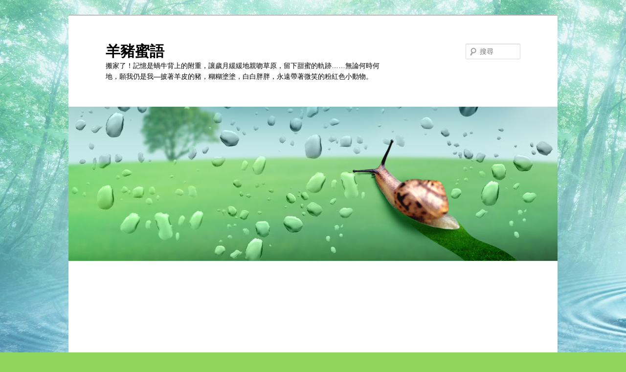

--- FILE ---
content_type: text/html; charset=UTF-8
request_url: https://blog.epro.mo/lydia/2014/12/
body_size: 18240
content:
<!DOCTYPE html>
<!--[if IE 6]>
<html id="ie6" lang="zh-HK"
 xmlns:fb="http://ogp.me/ns/fb#" xmlns:og="http://ogp.me/ns#">
<![endif]-->
<!--[if IE 7]>
<html id="ie7" lang="zh-HK"
 xmlns:fb="http://ogp.me/ns/fb#" xmlns:og="http://ogp.me/ns#">
<![endif]-->
<!--[if IE 8]>
<html id="ie8" lang="zh-HK"
 xmlns:fb="http://ogp.me/ns/fb#" xmlns:og="http://ogp.me/ns#">
<![endif]-->
<!--[if !(IE 6) & !(IE 7) & !(IE 8)]><!-->
<html lang="zh-HK"
 xmlns:fb="http://ogp.me/ns/fb#" xmlns:og="http://ogp.me/ns#">
<!--<![endif]-->
<head>
<meta charset="UTF-8" />
<meta name="viewport" content="width=device-width" />
<title>
十二月 | 2014 | 羊豬蜜語	</title>
<link rel="profile" href="https://gmpg.org/xfn/11" />
<link rel="stylesheet" type="text/css" media="all" href="https://blog.epro.mo/lydia/wp-content/themes/twentyeleven/style.css?ver=20240402" />
<link rel="pingback" href="https://blog.epro.mo/lydia/xmlrpc.php">
<!--[if lt IE 9]>
<script src="https://blog.epro.mo/lydia/wp-content/themes/twentyeleven/js/html5.js?ver=3.7.0" type="text/javascript"></script>
<![endif]-->
<meta name='robots' content='max-image-preview:large' />
<link rel="dns-prefetch" href="https://static.hupso.com/share/js/counters.js"><link rel="preconnect" href="https://static.hupso.com/share/js/counters.js"><link rel="preload" href="https://static.hupso.com/share/js/counters.js">
<!-- Google Tag Manager for WordPress by gtm4wp.com -->
<script data-cfasync="false" data-pagespeed-no-defer>
	var gtm4wp_datalayer_name = "dataLayer";
	var dataLayer = dataLayer || [];
</script>
<!-- End Google Tag Manager for WordPress by gtm4wp.com --><link rel='dns-prefetch' href='//pagead2.googlesyndication.com' />
<link rel="alternate" type="application/rss+xml" title="訂閱 羊豬蜜語 &raquo;" href="https://blog.epro.mo/lydia/feed/" />
<link rel="alternate" type="application/rss+xml" title="訂閱 羊豬蜜語 &raquo; 評論" href="https://blog.epro.mo/lydia/comments/feed/" />
<script type="text/javascript">
/* <![CDATA[ */
window._wpemojiSettings = {"baseUrl":"https:\/\/s.w.org\/images\/core\/emoji\/14.0.0\/72x72\/","ext":".png","svgUrl":"https:\/\/s.w.org\/images\/core\/emoji\/14.0.0\/svg\/","svgExt":".svg","source":{"concatemoji":"https:\/\/blog.epro.mo\/lydia\/wp-includes\/js\/wp-emoji-release.min.js?ver=6.4.3"}};
/*! This file is auto-generated */
!function(i,n){var o,s,e;function c(e){try{var t={supportTests:e,timestamp:(new Date).valueOf()};sessionStorage.setItem(o,JSON.stringify(t))}catch(e){}}function p(e,t,n){e.clearRect(0,0,e.canvas.width,e.canvas.height),e.fillText(t,0,0);var t=new Uint32Array(e.getImageData(0,0,e.canvas.width,e.canvas.height).data),r=(e.clearRect(0,0,e.canvas.width,e.canvas.height),e.fillText(n,0,0),new Uint32Array(e.getImageData(0,0,e.canvas.width,e.canvas.height).data));return t.every(function(e,t){return e===r[t]})}function u(e,t,n){switch(t){case"flag":return n(e,"\ud83c\udff3\ufe0f\u200d\u26a7\ufe0f","\ud83c\udff3\ufe0f\u200b\u26a7\ufe0f")?!1:!n(e,"\ud83c\uddfa\ud83c\uddf3","\ud83c\uddfa\u200b\ud83c\uddf3")&&!n(e,"\ud83c\udff4\udb40\udc67\udb40\udc62\udb40\udc65\udb40\udc6e\udb40\udc67\udb40\udc7f","\ud83c\udff4\u200b\udb40\udc67\u200b\udb40\udc62\u200b\udb40\udc65\u200b\udb40\udc6e\u200b\udb40\udc67\u200b\udb40\udc7f");case"emoji":return!n(e,"\ud83e\udef1\ud83c\udffb\u200d\ud83e\udef2\ud83c\udfff","\ud83e\udef1\ud83c\udffb\u200b\ud83e\udef2\ud83c\udfff")}return!1}function f(e,t,n){var r="undefined"!=typeof WorkerGlobalScope&&self instanceof WorkerGlobalScope?new OffscreenCanvas(300,150):i.createElement("canvas"),a=r.getContext("2d",{willReadFrequently:!0}),o=(a.textBaseline="top",a.font="600 32px Arial",{});return e.forEach(function(e){o[e]=t(a,e,n)}),o}function t(e){var t=i.createElement("script");t.src=e,t.defer=!0,i.head.appendChild(t)}"undefined"!=typeof Promise&&(o="wpEmojiSettingsSupports",s=["flag","emoji"],n.supports={everything:!0,everythingExceptFlag:!0},e=new Promise(function(e){i.addEventListener("DOMContentLoaded",e,{once:!0})}),new Promise(function(t){var n=function(){try{var e=JSON.parse(sessionStorage.getItem(o));if("object"==typeof e&&"number"==typeof e.timestamp&&(new Date).valueOf()<e.timestamp+604800&&"object"==typeof e.supportTests)return e.supportTests}catch(e){}return null}();if(!n){if("undefined"!=typeof Worker&&"undefined"!=typeof OffscreenCanvas&&"undefined"!=typeof URL&&URL.createObjectURL&&"undefined"!=typeof Blob)try{var e="postMessage("+f.toString()+"("+[JSON.stringify(s),u.toString(),p.toString()].join(",")+"));",r=new Blob([e],{type:"text/javascript"}),a=new Worker(URL.createObjectURL(r),{name:"wpTestEmojiSupports"});return void(a.onmessage=function(e){c(n=e.data),a.terminate(),t(n)})}catch(e){}c(n=f(s,u,p))}t(n)}).then(function(e){for(var t in e)n.supports[t]=e[t],n.supports.everything=n.supports.everything&&n.supports[t],"flag"!==t&&(n.supports.everythingExceptFlag=n.supports.everythingExceptFlag&&n.supports[t]);n.supports.everythingExceptFlag=n.supports.everythingExceptFlag&&!n.supports.flag,n.DOMReady=!1,n.readyCallback=function(){n.DOMReady=!0}}).then(function(){return e}).then(function(){var e;n.supports.everything||(n.readyCallback(),(e=n.source||{}).concatemoji?t(e.concatemoji):e.wpemoji&&e.twemoji&&(t(e.twemoji),t(e.wpemoji)))}))}((window,document),window._wpemojiSettings);
/* ]]> */
</script>
<style id='wp-emoji-styles-inline-css' type='text/css'>

	img.wp-smiley, img.emoji {
		display: inline !important;
		border: none !important;
		box-shadow: none !important;
		height: 1em !important;
		width: 1em !important;
		margin: 0 0.07em !important;
		vertical-align: -0.1em !important;
		background: none !important;
		padding: 0 !important;
	}
</style>
<link rel='stylesheet' id='wp-block-library-css' href='https://blog.epro.mo/lydia/wp-includes/css/dist/block-library/style.min.css?ver=6.4.3' type='text/css' media='all' />
<style id='wp-block-library-theme-inline-css' type='text/css'>
.wp-block-audio figcaption{color:#555;font-size:13px;text-align:center}.is-dark-theme .wp-block-audio figcaption{color:hsla(0,0%,100%,.65)}.wp-block-audio{margin:0 0 1em}.wp-block-code{border:1px solid #ccc;border-radius:4px;font-family:Menlo,Consolas,monaco,monospace;padding:.8em 1em}.wp-block-embed figcaption{color:#555;font-size:13px;text-align:center}.is-dark-theme .wp-block-embed figcaption{color:hsla(0,0%,100%,.65)}.wp-block-embed{margin:0 0 1em}.blocks-gallery-caption{color:#555;font-size:13px;text-align:center}.is-dark-theme .blocks-gallery-caption{color:hsla(0,0%,100%,.65)}.wp-block-image figcaption{color:#555;font-size:13px;text-align:center}.is-dark-theme .wp-block-image figcaption{color:hsla(0,0%,100%,.65)}.wp-block-image{margin:0 0 1em}.wp-block-pullquote{border-bottom:4px solid;border-top:4px solid;color:currentColor;margin-bottom:1.75em}.wp-block-pullquote cite,.wp-block-pullquote footer,.wp-block-pullquote__citation{color:currentColor;font-size:.8125em;font-style:normal;text-transform:uppercase}.wp-block-quote{border-left:.25em solid;margin:0 0 1.75em;padding-left:1em}.wp-block-quote cite,.wp-block-quote footer{color:currentColor;font-size:.8125em;font-style:normal;position:relative}.wp-block-quote.has-text-align-right{border-left:none;border-right:.25em solid;padding-left:0;padding-right:1em}.wp-block-quote.has-text-align-center{border:none;padding-left:0}.wp-block-quote.is-large,.wp-block-quote.is-style-large,.wp-block-quote.is-style-plain{border:none}.wp-block-search .wp-block-search__label{font-weight:700}.wp-block-search__button{border:1px solid #ccc;padding:.375em .625em}:where(.wp-block-group.has-background){padding:1.25em 2.375em}.wp-block-separator.has-css-opacity{opacity:.4}.wp-block-separator{border:none;border-bottom:2px solid;margin-left:auto;margin-right:auto}.wp-block-separator.has-alpha-channel-opacity{opacity:1}.wp-block-separator:not(.is-style-wide):not(.is-style-dots){width:100px}.wp-block-separator.has-background:not(.is-style-dots){border-bottom:none;height:1px}.wp-block-separator.has-background:not(.is-style-wide):not(.is-style-dots){height:2px}.wp-block-table{margin:0 0 1em}.wp-block-table td,.wp-block-table th{word-break:normal}.wp-block-table figcaption{color:#555;font-size:13px;text-align:center}.is-dark-theme .wp-block-table figcaption{color:hsla(0,0%,100%,.65)}.wp-block-video figcaption{color:#555;font-size:13px;text-align:center}.is-dark-theme .wp-block-video figcaption{color:hsla(0,0%,100%,.65)}.wp-block-video{margin:0 0 1em}.wp-block-template-part.has-background{margin-bottom:0;margin-top:0;padding:1.25em 2.375em}
</style>
<style id='classic-theme-styles-inline-css' type='text/css'>
/*! This file is auto-generated */
.wp-block-button__link{color:#fff;background-color:#32373c;border-radius:9999px;box-shadow:none;text-decoration:none;padding:calc(.667em + 2px) calc(1.333em + 2px);font-size:1.125em}.wp-block-file__button{background:#32373c;color:#fff;text-decoration:none}
</style>
<style id='global-styles-inline-css' type='text/css'>
body{--wp--preset--color--black: #000;--wp--preset--color--cyan-bluish-gray: #abb8c3;--wp--preset--color--white: #fff;--wp--preset--color--pale-pink: #f78da7;--wp--preset--color--vivid-red: #cf2e2e;--wp--preset--color--luminous-vivid-orange: #ff6900;--wp--preset--color--luminous-vivid-amber: #fcb900;--wp--preset--color--light-green-cyan: #7bdcb5;--wp--preset--color--vivid-green-cyan: #00d084;--wp--preset--color--pale-cyan-blue: #8ed1fc;--wp--preset--color--vivid-cyan-blue: #0693e3;--wp--preset--color--vivid-purple: #9b51e0;--wp--preset--color--blue: #1982d1;--wp--preset--color--dark-gray: #373737;--wp--preset--color--medium-gray: #666;--wp--preset--color--light-gray: #e2e2e2;--wp--preset--gradient--vivid-cyan-blue-to-vivid-purple: linear-gradient(135deg,rgba(6,147,227,1) 0%,rgb(155,81,224) 100%);--wp--preset--gradient--light-green-cyan-to-vivid-green-cyan: linear-gradient(135deg,rgb(122,220,180) 0%,rgb(0,208,130) 100%);--wp--preset--gradient--luminous-vivid-amber-to-luminous-vivid-orange: linear-gradient(135deg,rgba(252,185,0,1) 0%,rgba(255,105,0,1) 100%);--wp--preset--gradient--luminous-vivid-orange-to-vivid-red: linear-gradient(135deg,rgba(255,105,0,1) 0%,rgb(207,46,46) 100%);--wp--preset--gradient--very-light-gray-to-cyan-bluish-gray: linear-gradient(135deg,rgb(238,238,238) 0%,rgb(169,184,195) 100%);--wp--preset--gradient--cool-to-warm-spectrum: linear-gradient(135deg,rgb(74,234,220) 0%,rgb(151,120,209) 20%,rgb(207,42,186) 40%,rgb(238,44,130) 60%,rgb(251,105,98) 80%,rgb(254,248,76) 100%);--wp--preset--gradient--blush-light-purple: linear-gradient(135deg,rgb(255,206,236) 0%,rgb(152,150,240) 100%);--wp--preset--gradient--blush-bordeaux: linear-gradient(135deg,rgb(254,205,165) 0%,rgb(254,45,45) 50%,rgb(107,0,62) 100%);--wp--preset--gradient--luminous-dusk: linear-gradient(135deg,rgb(255,203,112) 0%,rgb(199,81,192) 50%,rgb(65,88,208) 100%);--wp--preset--gradient--pale-ocean: linear-gradient(135deg,rgb(255,245,203) 0%,rgb(182,227,212) 50%,rgb(51,167,181) 100%);--wp--preset--gradient--electric-grass: linear-gradient(135deg,rgb(202,248,128) 0%,rgb(113,206,126) 100%);--wp--preset--gradient--midnight: linear-gradient(135deg,rgb(2,3,129) 0%,rgb(40,116,252) 100%);--wp--preset--font-size--small: 13px;--wp--preset--font-size--medium: 20px;--wp--preset--font-size--large: 36px;--wp--preset--font-size--x-large: 42px;--wp--preset--spacing--20: 0.44rem;--wp--preset--spacing--30: 0.67rem;--wp--preset--spacing--40: 1rem;--wp--preset--spacing--50: 1.5rem;--wp--preset--spacing--60: 2.25rem;--wp--preset--spacing--70: 3.38rem;--wp--preset--spacing--80: 5.06rem;--wp--preset--shadow--natural: 6px 6px 9px rgba(0, 0, 0, 0.2);--wp--preset--shadow--deep: 12px 12px 50px rgba(0, 0, 0, 0.4);--wp--preset--shadow--sharp: 6px 6px 0px rgba(0, 0, 0, 0.2);--wp--preset--shadow--outlined: 6px 6px 0px -3px rgba(255, 255, 255, 1), 6px 6px rgba(0, 0, 0, 1);--wp--preset--shadow--crisp: 6px 6px 0px rgba(0, 0, 0, 1);}:where(.is-layout-flex){gap: 0.5em;}:where(.is-layout-grid){gap: 0.5em;}body .is-layout-flow > .alignleft{float: left;margin-inline-start: 0;margin-inline-end: 2em;}body .is-layout-flow > .alignright{float: right;margin-inline-start: 2em;margin-inline-end: 0;}body .is-layout-flow > .aligncenter{margin-left: auto !important;margin-right: auto !important;}body .is-layout-constrained > .alignleft{float: left;margin-inline-start: 0;margin-inline-end: 2em;}body .is-layout-constrained > .alignright{float: right;margin-inline-start: 2em;margin-inline-end: 0;}body .is-layout-constrained > .aligncenter{margin-left: auto !important;margin-right: auto !important;}body .is-layout-constrained > :where(:not(.alignleft):not(.alignright):not(.alignfull)){max-width: var(--wp--style--global--content-size);margin-left: auto !important;margin-right: auto !important;}body .is-layout-constrained > .alignwide{max-width: var(--wp--style--global--wide-size);}body .is-layout-flex{display: flex;}body .is-layout-flex{flex-wrap: wrap;align-items: center;}body .is-layout-flex > *{margin: 0;}body .is-layout-grid{display: grid;}body .is-layout-grid > *{margin: 0;}:where(.wp-block-columns.is-layout-flex){gap: 2em;}:where(.wp-block-columns.is-layout-grid){gap: 2em;}:where(.wp-block-post-template.is-layout-flex){gap: 1.25em;}:where(.wp-block-post-template.is-layout-grid){gap: 1.25em;}.has-black-color{color: var(--wp--preset--color--black) !important;}.has-cyan-bluish-gray-color{color: var(--wp--preset--color--cyan-bluish-gray) !important;}.has-white-color{color: var(--wp--preset--color--white) !important;}.has-pale-pink-color{color: var(--wp--preset--color--pale-pink) !important;}.has-vivid-red-color{color: var(--wp--preset--color--vivid-red) !important;}.has-luminous-vivid-orange-color{color: var(--wp--preset--color--luminous-vivid-orange) !important;}.has-luminous-vivid-amber-color{color: var(--wp--preset--color--luminous-vivid-amber) !important;}.has-light-green-cyan-color{color: var(--wp--preset--color--light-green-cyan) !important;}.has-vivid-green-cyan-color{color: var(--wp--preset--color--vivid-green-cyan) !important;}.has-pale-cyan-blue-color{color: var(--wp--preset--color--pale-cyan-blue) !important;}.has-vivid-cyan-blue-color{color: var(--wp--preset--color--vivid-cyan-blue) !important;}.has-vivid-purple-color{color: var(--wp--preset--color--vivid-purple) !important;}.has-black-background-color{background-color: var(--wp--preset--color--black) !important;}.has-cyan-bluish-gray-background-color{background-color: var(--wp--preset--color--cyan-bluish-gray) !important;}.has-white-background-color{background-color: var(--wp--preset--color--white) !important;}.has-pale-pink-background-color{background-color: var(--wp--preset--color--pale-pink) !important;}.has-vivid-red-background-color{background-color: var(--wp--preset--color--vivid-red) !important;}.has-luminous-vivid-orange-background-color{background-color: var(--wp--preset--color--luminous-vivid-orange) !important;}.has-luminous-vivid-amber-background-color{background-color: var(--wp--preset--color--luminous-vivid-amber) !important;}.has-light-green-cyan-background-color{background-color: var(--wp--preset--color--light-green-cyan) !important;}.has-vivid-green-cyan-background-color{background-color: var(--wp--preset--color--vivid-green-cyan) !important;}.has-pale-cyan-blue-background-color{background-color: var(--wp--preset--color--pale-cyan-blue) !important;}.has-vivid-cyan-blue-background-color{background-color: var(--wp--preset--color--vivid-cyan-blue) !important;}.has-vivid-purple-background-color{background-color: var(--wp--preset--color--vivid-purple) !important;}.has-black-border-color{border-color: var(--wp--preset--color--black) !important;}.has-cyan-bluish-gray-border-color{border-color: var(--wp--preset--color--cyan-bluish-gray) !important;}.has-white-border-color{border-color: var(--wp--preset--color--white) !important;}.has-pale-pink-border-color{border-color: var(--wp--preset--color--pale-pink) !important;}.has-vivid-red-border-color{border-color: var(--wp--preset--color--vivid-red) !important;}.has-luminous-vivid-orange-border-color{border-color: var(--wp--preset--color--luminous-vivid-orange) !important;}.has-luminous-vivid-amber-border-color{border-color: var(--wp--preset--color--luminous-vivid-amber) !important;}.has-light-green-cyan-border-color{border-color: var(--wp--preset--color--light-green-cyan) !important;}.has-vivid-green-cyan-border-color{border-color: var(--wp--preset--color--vivid-green-cyan) !important;}.has-pale-cyan-blue-border-color{border-color: var(--wp--preset--color--pale-cyan-blue) !important;}.has-vivid-cyan-blue-border-color{border-color: var(--wp--preset--color--vivid-cyan-blue) !important;}.has-vivid-purple-border-color{border-color: var(--wp--preset--color--vivid-purple) !important;}.has-vivid-cyan-blue-to-vivid-purple-gradient-background{background: var(--wp--preset--gradient--vivid-cyan-blue-to-vivid-purple) !important;}.has-light-green-cyan-to-vivid-green-cyan-gradient-background{background: var(--wp--preset--gradient--light-green-cyan-to-vivid-green-cyan) !important;}.has-luminous-vivid-amber-to-luminous-vivid-orange-gradient-background{background: var(--wp--preset--gradient--luminous-vivid-amber-to-luminous-vivid-orange) !important;}.has-luminous-vivid-orange-to-vivid-red-gradient-background{background: var(--wp--preset--gradient--luminous-vivid-orange-to-vivid-red) !important;}.has-very-light-gray-to-cyan-bluish-gray-gradient-background{background: var(--wp--preset--gradient--very-light-gray-to-cyan-bluish-gray) !important;}.has-cool-to-warm-spectrum-gradient-background{background: var(--wp--preset--gradient--cool-to-warm-spectrum) !important;}.has-blush-light-purple-gradient-background{background: var(--wp--preset--gradient--blush-light-purple) !important;}.has-blush-bordeaux-gradient-background{background: var(--wp--preset--gradient--blush-bordeaux) !important;}.has-luminous-dusk-gradient-background{background: var(--wp--preset--gradient--luminous-dusk) !important;}.has-pale-ocean-gradient-background{background: var(--wp--preset--gradient--pale-ocean) !important;}.has-electric-grass-gradient-background{background: var(--wp--preset--gradient--electric-grass) !important;}.has-midnight-gradient-background{background: var(--wp--preset--gradient--midnight) !important;}.has-small-font-size{font-size: var(--wp--preset--font-size--small) !important;}.has-medium-font-size{font-size: var(--wp--preset--font-size--medium) !important;}.has-large-font-size{font-size: var(--wp--preset--font-size--large) !important;}.has-x-large-font-size{font-size: var(--wp--preset--font-size--x-large) !important;}
.wp-block-navigation a:where(:not(.wp-element-button)){color: inherit;}
:where(.wp-block-post-template.is-layout-flex){gap: 1.25em;}:where(.wp-block-post-template.is-layout-grid){gap: 1.25em;}
:where(.wp-block-columns.is-layout-flex){gap: 2em;}:where(.wp-block-columns.is-layout-grid){gap: 2em;}
.wp-block-pullquote{font-size: 1.5em;line-height: 1.6;}
</style>
<link rel='stylesheet' id='hupso_css-css' href='https://blog.epro.mo/lydia/wp-content/plugins/hupso-share-buttons-for-twitter-facebook-google/style.css?ver=6.4.3' type='text/css' media='all' />
<link rel='stylesheet' id='twentyeleven-block-style-css' href='https://blog.epro.mo/lydia/wp-content/themes/twentyeleven/blocks.css?ver=20230122' type='text/css' media='all' />
<script type="text/javascript" src="https://blog.epro.mo/lydia/wp-includes/js/jquery/jquery.min.js?ver=3.7.1" id="jquery-core-js"></script>
<script type="text/javascript" src="https://blog.epro.mo/lydia/wp-includes/js/jquery/jquery-migrate.min.js?ver=3.4.1" id="jquery-migrate-js"></script>
<script type="text/javascript" src="https://blog.epro.mo/lydia/wp-content/plugins/intelly-welcome-bar/assets/js/library.js?v=2.0.4&amp;ver=6.4.3" id="IWB__library-js"></script>
<link rel="https://api.w.org/" href="https://blog.epro.mo/lydia/wp-json/" /><link rel="EditURI" type="application/rsd+xml" title="RSD" href="https://blog.epro.mo/lydia/xmlrpc.php?rsd" />
<meta name="generator" content="WordPress 6.4.3" />
<meta property="fb:app_id" content="1385951538144159"/><meta property="fb:admins" content="730821968"/><meta name="generator" content="Site Kit by Google 1.123.1" />
<!-- Google Tag Manager for WordPress by gtm4wp.com -->
<!-- GTM Container placement set to footer -->
<script data-cfasync="false" data-pagespeed-no-defer>
	var dataLayer_content = {"pageTitle":"十二月 | 2014 |","pagePostType":"post","pagePostType2":"month-post","browserName":"","browserVersion":"","browserEngineName":"","browserEngineVersion":"","osName":"","osVersion":"","deviceType":"bot","deviceManufacturer":"","deviceModel":""};
	dataLayer.push( dataLayer_content );
</script>
<script data-cfasync="false">
(function(w,d,s,l,i){w[l]=w[l]||[];w[l].push({'gtm.start':
new Date().getTime(),event:'gtm.js'});var f=d.getElementsByTagName(s)[0],
j=d.createElement(s),dl=l!='dataLayer'?'&l='+l:'';j.async=true;j.src=
'//www.googletagmanager.com/gtm.'+'js?id='+i+dl;f.parentNode.insertBefore(j,f);
})(window,document,'script','dataLayer','GTM-KQS3V9P');
</script>
<!-- End Google Tag Manager -->
<!-- End Google Tag Manager for WordPress by gtm4wp.com --><meta name="google-site-verification" content="NkWfX6M7o5rXjWJ2vin4V0-YTfwqYzS26N6E_jMIfpA">
<!-- Google AdSense meta tags added by Site Kit -->
<meta name="google-adsense-platform-account" content="ca-host-pub-2644536267352236">
<meta name="google-adsense-platform-domain" content="sitekit.withgoogle.com">
<!-- End Google AdSense meta tags added by Site Kit -->
<style type="text/css">.recentcomments a{display:inline !important;padding:0 !important;margin:0 !important;}</style>		<style type="text/css" id="twentyeleven-header-css">
				#site-title a,
		#site-description {
			color: #000000;
		}
		</style>
		<style type="text/css" id="custom-background-css">
body.custom-background { background-color: #90d65e; background-image: url("https://blog.epro.mo/lydia/wp-content/uploads/sites/3/2013/10/13.jpg"); background-position: left top; background-size: auto; background-repeat: repeat; background-attachment: fixed; }
</style>
	
<!-- Google AdSense snippet added by Site Kit -->
<script type="text/javascript" async="async" src="https://pagead2.googlesyndication.com/pagead/js/adsbygoogle.js?client=ca-pub-6219773023136457&amp;host=ca-host-pub-2644536267352236" crossorigin="anonymous"></script>

<!-- End Google AdSense snippet added by Site Kit -->

<!-- START - Open Graph and Twitter Card Tags 3.3.3 -->
 <!-- Facebook Open Graph -->
  <meta property="og:locale" content="zh_HK"/>
  <meta property="og:site_name" content="羊豬蜜語"/>
  <meta property="og:title" content="十二月 2014 Archives"/>
  <meta property="og:url" content="https://blog.epro.mo/lydia/2014/12/"/>
  <meta property="og:type" content="article"/>
  <meta property="og:description" content="搬家了！記憶是蝸牛背上的附重，讓歲月緩緩地親吻草原，留下甜蜜的軌跡......無論何時何地，願我仍是我---披著羊皮的豬，糊糊塗塗，白白胖胖，永遠帶著微笑的粉紅色小動物。"/>
 <!-- Google+ / Schema.org -->
  <meta itemprop="name" content="十二月 2014 Archives"/>
  <meta itemprop="headline" content="十二月 2014 Archives"/>
  <meta itemprop="description" content="搬家了！記憶是蝸牛背上的附重，讓歲月緩緩地親吻草原，留下甜蜜的軌跡......無論何時何地，願我仍是我---披著羊皮的豬，糊糊塗塗，白白胖胖，永遠帶著微笑的粉紅色小動物。"/>
  <!--<meta itemprop="publisher" content="羊豬蜜語"/>--> <!-- To solve: The attribute publisher.itemtype has an invalid value -->
 <!-- Twitter Cards -->
  <meta name="twitter:title" content="十二月 2014 Archives"/>
  <meta name="twitter:url" content="https://blog.epro.mo/lydia/2014/12/"/>
  <meta name="twitter:description" content="搬家了！記憶是蝸牛背上的附重，讓歲月緩緩地親吻草原，留下甜蜜的軌跡......無論何時何地，願我仍是我---披著羊皮的豬，糊糊塗塗，白白胖胖，永遠帶著微笑的粉紅色小動物。"/>
  <meta name="twitter:card" content="summary_large_image"/>
 <!-- SEO -->
 <!-- Misc. tags -->
 <!-- is_archive | is_month -->
<!-- END - Open Graph and Twitter Card Tags 3.3.3 -->
	
</head>

<body class="archive date custom-background wp-embed-responsive single-author two-column right-sidebar">
<div class="skip-link"><a class="assistive-text" href="#content">跳到主內容</a></div><div class="skip-link"><a class="assistive-text" href="#secondary">跳到第二內容</a></div><div id="page" class="hfeed">
	<header id="branding">
			<hgroup>
				<h1 id="site-title"><span><a href="https://blog.epro.mo/lydia/" rel="home">羊豬蜜語</a></span></h1>
				<h2 id="site-description">搬家了！記憶是蝸牛背上的附重，讓歲月緩緩地親吻草原，留下甜蜜的軌跡&#8230;&#8230;無論何時何地，願我仍是我&#8212;披著羊皮的豬，糊糊塗塗，白白胖胖，永遠帶著微笑的粉紅色小動物。</h2>
			</hgroup>

						<a href="https://blog.epro.mo/lydia/">
				<img src="https://blog.epro.mo/lydia/wp-content/uploads/sites/3/2013/10/cropped-200882117541229_2.jpg" width="1000" height="315" alt="羊豬蜜語" srcset="https://blog.epro.mo/lydia/wp-content/uploads/sites/3/2013/10/cropped-200882117541229_2.jpg 1000w, https://blog.epro.mo/lydia/wp-content/uploads/sites/3/2013/10/cropped-200882117541229_2-400x126.jpg 400w, https://blog.epro.mo/lydia/wp-content/uploads/sites/3/2013/10/cropped-200882117541229_2-500x157.jpg 500w" sizes="(max-width: 1000px) 100vw, 1000px" decoding="async" fetchpriority="high" />			</a>
			
									<form method="get" id="searchform" action="https://blog.epro.mo/lydia/">
		<label for="s" class="assistive-text">搜尋</label>
		<input type="text" class="field" name="s" id="s" placeholder="搜尋" />
		<input type="submit" class="submit" name="submit" id="searchsubmit" value="搜尋" />
	</form>
			
			<nav id="access">
				<h3 class="assistive-text">主選單</h3>
				<div class="menu"><ul>
<li ><a href="https://blog.epro.mo/lydia/">首頁</a></li></ul></div>
			</nav><!-- #access -->
	</header><!-- #branding -->


	<div id="main">

		<section id="primary">
			<div id="content" role="main">

			
				<header class="page-header">
					<h1 class="page-title">
						按月存檔：<span>十二月 2014</span>					</h1>
				</header>

				
				
					
	<article id="post-5674" class="post-5674 post type-post status-publish format-standard has-post-thumbnail hentry category-3 tag-123">
		<header class="entry-header">
						<h1 class="entry-title"><a href="https://blog.epro.mo/lydia/2014/12/%e6%98%af%e9%a6%96%e5%93%b2%e7%90%86%e7%9a%84%e8%a9%a9/" rel="bookmark">是首哲理的詩</a></h1>
			
						<div class="entry-meta">
				<span class="sep">Posted on </span><a href="https://blog.epro.mo/lydia/2014/12/%e6%98%af%e9%a6%96%e5%93%b2%e7%90%86%e7%9a%84%e8%a9%a9/" title="10:10 上午" rel="bookmark"><time class="entry-date" datetime="2014-12-31T10:10:32+08:00">2014-12-31</time></a><span class="by-author"> <span class="sep"> 由 </span> <span class="author vcard"><a class="url fn n" href="https://blog.epro.mo/lydia/author/lydia/" title="觀看 羊豬老師 的所有文章" rel="author">羊豬老師</a></span></span>			</div><!-- .entry-meta -->
			
						<div class="comments-link">
				<a href="https://blog.epro.mo/lydia/2014/12/%e6%98%af%e9%a6%96%e5%93%b2%e7%90%86%e7%9a%84%e8%a9%a9/#respond"><span class="leave-reply">回覆</span></a>			</div>
					</header><!-- .entry-header -->

				<div class="entry-content">
			<p style="text-align: center"><a href="https://blog.epro.mo/lydia/wp-content/uploads/sites/3/2014/12/Cm8mGug75LUumF1FQLmpnw.jpg"><img decoding="async" class="alignnone size-medium wp-image-5675" src="https://blog.epro.mo/lydia/wp-content/uploads/sites/3/2014/12/Cm8mGug75LUumF1FQLmpnw-400x296.jpg" alt="Cm8mGug75LUumF1FQLmpnw" width="400" height="296" srcset="https://blog.epro.mo/lydia/wp-content/uploads/sites/3/2014/12/Cm8mGug75LUumF1FQLmpnw-400x296.jpg 400w, https://blog.epro.mo/lydia/wp-content/uploads/sites/3/2014/12/Cm8mGug75LUumF1FQLmpnw.jpg 500w" sizes="(max-width: 400px) 100vw, 400px" /></a></p>
<p><strong>老，終是無可抗拒的，只得多言老的優勝：有人生的歷練，是智慧的結晶，老是安祥、是優雅，是首哲理詩。</strong></p>
<p><strong>    【《頭上彩虹》，林中英，作家出版社，2014年8月】</strong></p>
<p>“你皮膚很白皙，就是有點雀斑。”、“看！我們年紀大了，苦紋就明顯了，臉頰的肉垂下來，還有眉稍眼角的皺紋都長出來了，多顯老！”售賣化妝品的女士站在我身後，努力地指出我臉上的年輪。坐在鏡前的我，卻用同樣的仔細度打量着站在身後那張一絲不苟的臉：在沒有浮現任何斑紋的皮膚上，勾勒出的輪廓玲瓏有致，鼻尖和下巴甚至完美得有點不自然。我敢說，那是美麗的，一如芭比娃娃的精巧，但硬繃繃的臉面卻缺乏鮮活的人的氣息。</p>
<p>當世人都只留戀年輕緊緻的美，我卻愛上歲月的痕跡。很多學生笑我不老，其實不老的，只是氣質和心境。去除外在裝扮，我覺得自己臉上的改變還是明顯的：因為皮膚鬆弛，上揚的眼角下垂了，眼睛明顯張得比年輕時的大，而散在周邊的一堆細絲，可以和眼睛笑出一朵花。往年緊緻的臉蛋鬆軟了，淺笑也能讓嘴角擠出很多笑窩來。比較不好看的算是腮角下巴吧，失去了往日的清秀，卻又添了幾分慈祥。以前常說藝人整容，我覺得並不必然，因為人的臉容的確是會隨年月、甚至刻下生活際遇改變的。所謂相由心生，能夠越老越美的親朋戚友其實不少，外婆是記憶中的翹楚。年輕的外婆不算是美人胚子，加上生於戰亂世代，沒可能有任何保養的機會，人不到六十，已經活像老太婆：皺紋長了很多，牙齒卻掉了大半，到了兒孫滿堂之年，乾脆把牙齒全部拔掉，換了一口假牙。自從有了一口整齊潔白的牙，外婆就不一樣了，可以重新品嘗以前無法咬食的美食佳餚，可以更自信地談笑風生，臉上猶如掛着一顆笑口棗，整個人都光彩亮麗起來，外貌明顯比照片中的少女模樣更具風采。</p>
<p>青蔥翡綠的幼苗很美，蒼勁有力的老榕何嘗不是？其實，美麗不在於年月，而在於生命是否具“生氣”。能夠順應自然，心境自然常青。坦然地接受“老”、欣賞“老”，方才做到：老是安祥、是優雅，是首哲理詩。</p>
<p><strong>後記:</strong></p>
<p><strong>一年將結,新年對於中年人來說不是慶典,而是提醒:又老一年了!到了學生也當爸媽的年頭,大家喜宴共聚,總喜歡打趣說我&#8221;吃了防腐劑&#8221;,並請教我保養之道.老實說,我不是個懂得養生之人,每次朋友請我測身體年齡,我都是不輕的,說&#8221;不老的&#8221;頂多是心境,一個不每天都把防老放口邊的人,表現出的率性是年輕的吧.&#8221;當世人都只留戀年輕緊緻的美，我卻愛上歲月的痕跡：因為皮膚鬆弛，上揚的眼角下垂了，眼睛明顯張得比年輕時的大，而散在周邊的一堆細絲，可以和眼睛笑出一朵花。往年緊緻的臉蛋鬆軟了，淺笑也能讓嘴角擠出很多笑窩來。比較不好看的算是腮角下巴吧，失去了往日的清秀，卻又添了幾分慈祥。以前常說藝人整容，我覺得並不必然，因為人的臉容的確是會隨年月、甚至刻下生活際遇改變的。所謂相由心生，能夠越老越美的親朋戚友其實不少&#8221;，如引文的作者林中英女士身上的睿智和自然,比外在的無瑕緊緻更迷人,</strong></p>
<p><strong>今天是林中英女士在澳日最後一個工作天了,其實寫作本文之時,我就是想著她的,但因為當時她並未對外公佈消息,我也不好意思張揚事情,直至大家開始為她籌備歡送活動&#8230;&#8230;這些年來,得笑姐關懷備至,殷殷勉勵<span class="text_exposed_show">,當中的感恩,一言難盡,僅以本文致意,祝賀人如其文: 老，終是無可抗拒的，只得多言老的優勝：有人生的歷練，是智慧的結晶，老是安祥、是優雅，是首哲理詩。</span></strong></p>
<div class="text_exposed_show">
<p><strong>青蔥翡綠的幼苗很美，蒼勁有力的老榕何嘗不是？其實，美麗不在於年月，而在於生命是否具“生氣”。能夠順應自然，心境自然常青。坦然地接受“老”、欣賞“老”，方才做到：老是安祥、是優雅，是首哲理詩。</strong></p>
</div>
					</div><!-- .entry-content -->
		
		<footer class="entry-meta">
			
										<span class="cat-links">
					<span class="entry-utility-prep entry-utility-prep-cat-links">發表於</span> <a href="https://blog.epro.mo/lydia/category/%e9%8f%8f%e8%80%8c%e7%9c%8b%e4%b8%96%e7%95%8c/" rel="category tag">鏏而看世界</a>			</span>
							
										<span class="sep"> | </span>
								<span class="tag-links">
					<span class="entry-utility-prep entry-utility-prep-tag-links">已標籤</span> <a href="https://blog.epro.mo/lydia/tag/%e7%94%9f%e6%b4%bb-%e9%95%b7%e8%80%85/" rel="tag">生活 長者</a>			</span>
							
										<span class="sep"> | </span>
						<span class="comments-link"><a href="https://blog.epro.mo/lydia/2014/12/%e6%98%af%e9%a6%96%e5%93%b2%e7%90%86%e7%9a%84%e8%a9%a9/#respond"><span class="leave-reply">發表迴響</span></a></span>
			
					</footer><!-- .entry-meta -->
	</article><!-- #post-5674 -->

				
					
	<article id="post-5671" class="post-5671 post type-post status-publish format-standard has-post-thumbnail hentry category-8 category-26 tag-122">
		<header class="entry-header">
						<h1 class="entry-title"><a href="https://blog.epro.mo/lydia/2014/12/%e7%88%b6%e6%af%8d%e6%83%b3%e7%9f%a5%e7%9a%84%e8%a6%aa%e5%ad%90%e8%81%8a%e5%a4%a9%e8%a1%93/" rel="bookmark">父母想知的親子聊天術</a></h1>
			
						<div class="entry-meta">
				<span class="sep">Posted on </span><a href="https://blog.epro.mo/lydia/2014/12/%e7%88%b6%e6%af%8d%e6%83%b3%e7%9f%a5%e7%9a%84%e8%a6%aa%e5%ad%90%e8%81%8a%e5%a4%a9%e8%a1%93/" title="11:42 上午" rel="bookmark"><time class="entry-date" datetime="2014-12-29T11:42:15+08:00">2014-12-29</time></a><span class="by-author"> <span class="sep"> 由 </span> <span class="author vcard"><a class="url fn n" href="https://blog.epro.mo/lydia/author/lydia/" title="觀看 羊豬老師 的所有文章" rel="author">羊豬老師</a></span></span>			</div><!-- .entry-meta -->
			
						<div class="comments-link">
				<a href="https://blog.epro.mo/lydia/2014/12/%e7%88%b6%e6%af%8d%e6%83%b3%e7%9f%a5%e7%9a%84%e8%a6%aa%e5%ad%90%e8%81%8a%e5%a4%a9%e8%a1%93/#respond"><span class="leave-reply">回覆</span></a>			</div>
					</header><!-- .entry-header -->

				<div class="entry-content">
			<p style="text-align: center"><a href="https://blog.epro.mo/lydia/wp-content/uploads/sites/3/2014/12/normal_4baa36c842d09.jpg"><img decoding="async" class="alignnone size-medium wp-image-5672" src="https://blog.epro.mo/lydia/wp-content/uploads/sites/3/2014/12/normal_4baa36c842d09-295x400.jpg" alt="normal_4baa36c842d09" width="295" height="400" srcset="https://blog.epro.mo/lydia/wp-content/uploads/sites/3/2014/12/normal_4baa36c842d09-295x400.jpg 295w, https://blog.epro.mo/lydia/wp-content/uploads/sites/3/2014/12/normal_4baa36c842d09-369x500.jpg 369w, https://blog.epro.mo/lydia/wp-content/uploads/sites/3/2014/12/normal_4baa36c842d09.jpg 443w" sizes="(max-width: 295px) 100vw, 295px" /></a></p>
<p><strong>父母想知的親子聊天術</strong></p>
<p><strong>    《窩心！父母最想知道的親子聊天術！》</strong></p>
<p><strong>    作者：陳安儀</strong></p>
<p><strong>    出版社：野人出版社</strong></p>
<p><strong>    出版日：2010年3月</strong></p>
<p>“養兒一百歲，長憂九十九”，但現實中多少父母為子女赴湯蹈火，卻不得好報，近年鄰埠幾宗軾親案件，都與家長“苦心栽培”有關。現今的親子問題，不僅僅在於關愛不足，而是“你的愛不是我想要的”，可見溝通的重要性。父母以為“日日都同佢講野！”，就等於溝通了，殊不知，那只是單向施壓，並沒有真正了解孩子內心。</p>
<p>筆者認為，有互動的談話才叫溝通，書中把此定性為：聊天。而愉悅的、能夠觸及內心深處的感覺，為之“窩心”。全書分為五章，分別是：“甜言蜜語”、“生活大小事”、“小故事大道理”、“妙問怪答”、“寫給父母”。</p>
<p>個人最愛“甜言蜜語”的部分。作為含蓄的中華民族，我們彷彿先天缺乏“甜言蜜語”的細胞。談到親子之愛，我會記起〈背影〉中父親笨拙的畫面，還有〈媽媽的手〉中，那些用生活雕刻而成的痕跡……當父母垂垂老去，方才發覺自己一直身在福中，甚至也來不及，或是不好意思給對方一包“甜言蜜語”，會不會有點可惜？其實，西方很強調“甜言蜜語”的重要性，作者告訴我們，親子“甜言蜜語”不單單是為了討好對方，而是要釀造生活的幸福感。</p>
<p>根據心理學研究，感受被愛的孩子，較容易形成樂觀的個性，樂觀的人即使面對挫折，也不容易迷失，且表現出積極向上的特性。文中鼓勵父母多說“我愛你”、“好想你”、“喜歡你”等“甜言蜜語”，並主動向孩子詢問“你覺得爸爸媽媽什麼時候最愛你？”以了解孩子對愛的需求和喜好。</p>
<p>除了“甜言蜜語”，書中嚴厲告誡我們：別把質問當聊天，聊天必須堅守不評價、不說教、容許分歧的原則，並提供了五大聊天術：</p>
<p>一、問細節，不問概念。</p>
<p>二、從別人的瑣事談起。</p>
<p>三、不要“否定”，只要“同理”。</p>
<p>四、不要“說教”，只要“傾聽”。</p>
<p>五、要有親密的肢體語言。</p>
<p>為避免淪為“說教”，聊天時段應該與教訓時間分開，別給孩子“想教訓我才談話”的功利感，主動創設“金色時光”，如：一起做飯、一起吃飯等開心聊天的機會。要緊記，聊天是雙向的，為避免審問的效果，分享要“有來有往”，當父母願意主動談及自己，孩子自然也會有所回報。作者認為，孩子對父母的成長是充滿好奇的，所以，父母不妨有意識地談及自己的經歷，特別在建立彼此同理心的時候，如：我也曾經失敗、我也會被人取笑等。</p>
<p>感受最深的是“妙問怪答”部分。筆者平日特別喜歡把自己和兒子的對話記下來與網友分享，因為小孩子看世界的角度非常獨特：有時很詩意、有時很幽默、有時又很感人……作者和我的想法相同：要欣賞孩子的獨特性，肯定其求知的意義，接受他們天馬行空的發問，並盡量給予解答，或共同尋找答案。當然，也有來者不善的時候，面對孩子的惡意挑釁，必須保持心平氣和：盡量釋出善意，表現同理，或出奇不意，分散焦點。言詞傷人，失言乃無可避免，特別是年少的，語文能力相對較弱的孩子，不應作出負面的人格判斷，因為寬容的父母才能教出仁厚的孩子。</p>
<p>總的來說，這本書有點大塊頭，但當中涉及很多育兒熱話和生活片段，比較有趣的是，每節均有網絡迴響摘錄，讀者即席提出的問題真實，且具針對性。本書特別適合喜歡海量閱讀的朋友。</p>
					</div><!-- .entry-content -->
		
		<footer class="entry-meta">
			
										<span class="cat-links">
					<span class="entry-utility-prep entry-utility-prep-cat-links">發表於</span> <a href="https://blog.epro.mo/lydia/category/%e8%a6%aa%e5%ad%90%e5%8a%a0%e6%b2%b9%e7%ab%99/" rel="category tag">親子加油站</a>、<a href="https://blog.epro.mo/lydia/category/%e8%ae%80%e6%9b%b8%e7%ad%86%e8%a8%98/" rel="category tag">讀書筆記</a>			</span>
							
										<span class="sep"> | </span>
								<span class="tag-links">
					<span class="entry-utility-prep entry-utility-prep-tag-links">已標籤</span> <a href="https://blog.epro.mo/lydia/tag/%e8%a6%aa%e5%ad%90-%e8%81%8a%e5%a4%a9/" rel="tag">親子 聊天</a>			</span>
							
										<span class="sep"> | </span>
						<span class="comments-link"><a href="https://blog.epro.mo/lydia/2014/12/%e7%88%b6%e6%af%8d%e6%83%b3%e7%9f%a5%e7%9a%84%e8%a6%aa%e5%ad%90%e8%81%8a%e5%a4%a9%e8%a1%93/#respond"><span class="leave-reply">發表迴響</span></a></span>
			
					</footer><!-- .entry-meta -->
	</article><!-- #post-5671 -->

				
					
	<article id="post-5614" class="post-5614 post type-post status-publish format-standard has-post-thumbnail hentry category-3 tag-121">
		<header class="entry-header">
						<h1 class="entry-title"><a href="https://blog.epro.mo/lydia/2014/12/%e8%aa%b0%e6%9b%b4%e9%87%8d%e8%a6%81%ef%bc%9f/" rel="bookmark">誰更重要？</a></h1>
			
						<div class="entry-meta">
				<span class="sep">Posted on </span><a href="https://blog.epro.mo/lydia/2014/12/%e8%aa%b0%e6%9b%b4%e9%87%8d%e8%a6%81%ef%bc%9f/" title="10:27 上午" rel="bookmark"><time class="entry-date" datetime="2014-12-11T10:27:47+08:00">2014-12-11</time></a><span class="by-author"> <span class="sep"> 由 </span> <span class="author vcard"><a class="url fn n" href="https://blog.epro.mo/lydia/author/lydia/" title="觀看 羊豬老師 的所有文章" rel="author">羊豬老師</a></span></span>			</div><!-- .entry-meta -->
			
						<div class="comments-link">
				<a href="https://blog.epro.mo/lydia/2014/12/%e8%aa%b0%e6%9b%b4%e9%87%8d%e8%a6%81%ef%bc%9f/#respond"><span class="leave-reply">回覆</span></a>			</div>
					</header><!-- .entry-header -->

				<div class="entry-content">
			<p style="text-align: center"><strong> <a href="https://blog.epro.mo/lydia/wp-content/uploads/sites/3/2014/12/下載.jpg"><img loading="lazy" decoding="async" class="alignnone size-full wp-image-5615" src="https://blog.epro.mo/lydia/wp-content/uploads/sites/3/2014/12/下載.jpg" alt="下載" width="253" height="199" /></a></strong></p>
<p><strong>多少夫妻都是因為寬容和忍讓才將歲月凝固成永恆！在相知相守中習慣了對方的每一個細節，在風風雨雨中長久地生活在一起，無論是愛情還是責任，久而久之都成了親情。</strong></p>
<p><strong>    【《愛情是曾經擁有，婚姻卻是天長地久》，作者：李京倫，博客“海風浪浪天空藍”，2010年6月21日】</strong></p>
<p>“老公和子女，誰更重要？”文友在面書的發問，誘發我連日的思考：從得到愛的角度，當然是老公重要。但當愛情不是永恆，子女則會比伴侶更有歸屬感，因為兒女永遠是自己的，老公隨時可變別人的。把愛情關係放首位的朋友，幸運的話，會有比較甜蜜的婚姻生活，但他們面對不理想的狀况的能力也會較低，因為，在講求戀愛自由的今天，婚姻關係已不再是一生一世的承諾，天涯何處無芳草，為了尋找眞愛，離婚、單親家庭變得越來越普遍。</p>
<p>為了成為好媽媽，我近年開始讀有關親子敎育的書，其中讀到一語令我反思良久：天長地久是給孩子最好的禮物－－根據各國硏究，大部分問題靑年來自破碎家庭，因此，很多婚姻敎育提倡：為了孩子，讓我們關係更好。最近幾年，面對身邊朋友的婚姻問題，我會熱衷分享這套理論和方法：把老公當孩子一樣看待吧，你知道他個性如此，就別計較。順着他的本性，多欣賞、多鼓勵、多體諒，大家關係自然好。我收到95%的回覆是：我也有個性的，為什麼得到好待遇“當孩子一樣看待，順着本性，多欣賞、多鼓勵、多體諒……”的人不是我？如果一早知道嫁給他要這樣，我何必嫁？他求婚的時候就不是這樣說的！於是，認為“夫妻關係更重要”的朋友，多數會選擇離婚，而着重親子關係的卻反而願意努力修補，因為 “天長地久是給孩子最好的禮物”。然而，在愛情至上的思維中，這取捨顯得旣無奈，又悲涼。</p>
<p>其實，問題到了最後，關鍵在於何謂“重要”？“重要”的意義是指“更需要”，還是“更重視”？如果，認為伴侶重要只是因為需要愛和陪伴，婚姻並不是唯一的途徑，只有“更重視”，願意為對方付出親情一樣無私的包容，才是體現婚姻最重要的意義。</p>
					</div><!-- .entry-content -->
		
		<footer class="entry-meta">
			
										<span class="cat-links">
					<span class="entry-utility-prep entry-utility-prep-cat-links">發表於</span> <a href="https://blog.epro.mo/lydia/category/%e9%8f%8f%e8%80%8c%e7%9c%8b%e4%b8%96%e7%95%8c/" rel="category tag">鏏而看世界</a>			</span>
							
										<span class="sep"> | </span>
								<span class="tag-links">
					<span class="entry-utility-prep entry-utility-prep-tag-links">已標籤</span> <a href="https://blog.epro.mo/lydia/tag/%e5%a9%9a%e5%a7%bb%e7%b6%93%e7%87%9f/" rel="tag">婚姻經營</a>			</span>
							
										<span class="sep"> | </span>
						<span class="comments-link"><a href="https://blog.epro.mo/lydia/2014/12/%e8%aa%b0%e6%9b%b4%e9%87%8d%e8%a6%81%ef%bc%9f/#respond"><span class="leave-reply">發表迴響</span></a></span>
			
					</footer><!-- .entry-meta -->
	</article><!-- #post-5614 -->

				
				
			
			</div><!-- #content -->
		</section><!-- #primary -->

		<div id="secondary" class="widget-area" role="complementary">
			<aside id="search-2" class="widget widget_search">	<form method="get" id="searchform" action="https://blog.epro.mo/lydia/">
		<label for="s" class="assistive-text">搜尋</label>
		<input type="text" class="field" name="s" id="s" placeholder="搜尋" />
		<input type="submit" class="submit" name="submit" id="searchsubmit" value="搜尋" />
	</form>
</aside><aside id="categories-2" class="widget widget_categories"><h3 class="widget-title">分類</h3>
			<ul>
					<li class="cat-item cat-item-14"><a href="https://blog.epro.mo/lydia/category/%e3%80%8c%e7%be%8a%e8%b1%ac%e8%9c%9c%e8%aa%9e%e3%80%8d%e5%ba%8f%e7%af%87/">「羊豬蜜語」序篇</a> (3)
</li>
	<li class="cat-item cat-item-13"><a href="https://blog.epro.mo/lydia/category/%e5%ad%b8%e7%bf%92%e6%9b%b4%e5%a4%9a%e5%88%86/">學習更多&quot;分&quot;</a> (144)
</li>
	<li class="cat-item cat-item-5"><a href="https://blog.epro.mo/lydia/category/%e7%84%a1%e5%bf%83%e7%a7%81%e8%aa%9e%e5%8f%a4%e8%a9%a9%e5%8f%8a%e6%96%b0%e8%a9%a9/">無心私語(古詩及新詩)</a> (72)
</li>
	<li class="cat-item cat-item-10"><a href="https://blog.epro.mo/lydia/category/%e7%84%a1%e5%bf%83%e8%b3%9e%e6%9c%88%e5%b0%8f%e8%aa%aa/">無心賞月(小說)</a> (32)
</li>
	<li class="cat-item cat-item-8"><a href="https://blog.epro.mo/lydia/category/%e8%a6%aa%e5%ad%90%e5%8a%a0%e6%b2%b9%e7%ab%99/">親子加油站</a> (192)
</li>
	<li class="cat-item cat-item-26"><a href="https://blog.epro.mo/lydia/category/%e8%ae%80%e6%9b%b8%e7%ad%86%e8%a8%98/">讀書筆記</a> (13)
</li>
	<li class="cat-item cat-item-9"><a href="https://blog.epro.mo/lydia/category/%e8%b1%ac%e7%90%86%e8%b6%8a%e8%be%af%e8%b6%8a%e6%98%8e/">豬理越辯越明</a> (34)
</li>
	<li class="cat-item cat-item-12"><a href="https://blog.epro.mo/lydia/category/%e8%b1%ac%e7%94%b0%e4%b8%ad%e7%9a%84%e8%99%b9/">豬田中的虹</a> (129)
</li>
	<li class="cat-item cat-item-11"><a href="https://blog.epro.mo/lydia/category/%e8%b1%ac%e8%a9%b1%e9%80%a3%e7%af%87/">豬話連篇</a> (78)
</li>
	<li class="cat-item cat-item-3"><a href="https://blog.epro.mo/lydia/category/%e9%8f%8f%e8%80%8c%e7%9c%8b%e4%b8%96%e7%95%8c/">鏏而看世界</a> (410)
</li>
			</ul>

			</aside>
		<aside id="recent-posts-2" class="widget widget_recent_entries">
		<h3 class="widget-title">最新文章</h3>
		<ul>
											<li>
					<a href="https://blog.epro.mo/lydia/2025/12/%e6%98%a5%e5%a4%a9%e7%9a%84%e7%93%b6%e5%ad%90/">春天的瓶子</a>
									</li>
											<li>
					<a href="https://blog.epro.mo/lydia/2025/05/%e7%81%b0%e6%9a%97%e8%a7%92%e8%90%bd%e7%9a%84%e5%b0%8f%e9%a6%99%e7%8f%a0/">灰暗角落的小香珠</a>
									</li>
											<li>
					<a href="https://blog.epro.mo/lydia/2025/05/%e9%97%9c%e5%bf%83%e4%b8%8d%e7%ad%89%e6%96%bc%e9%96%8b%e5%bf%83/">關心不等於開心</a>
									</li>
											<li>
					<a href="https://blog.epro.mo/lydia/2025/05/%e6%88%90%e9%95%b7%e7%9a%84%e6%a9%8b%e6%a8%91/">成長的橋樑</a>
									</li>
											<li>
					<a href="https://blog.epro.mo/lydia/2025/05/%e9%87%8d%e5%a1%91%e7%8d%a8%e7%ab%8b%e8%87%aa%e5%bc%b7%e6%96%b0%e9%9d%92%e5%b9%b4/">重塑獨立自強新青年</a>
									</li>
											<li>
					<a href="https://blog.epro.mo/lydia/2025/05/%e5%ad%a9%e5%ad%90%e4%b8%8d%e6%98%af%e7%88%b6%e6%af%8d%e7%9a%84%e7%a4%ba%e7%af%84%e5%96%ae%e4%bd%8d/">孩子不是父母的示範單位</a>
									</li>
											<li>
					<a href="https://blog.epro.mo/lydia/2025/04/%e7%be%8a%e8%b1%ac%e6%9c%aa%e8%ac%9b%e5%9c%92/">羊豬未講園</a>
									</li>
											<li>
					<a href="https://blog.epro.mo/lydia/2025/04/%e6%88%90%e9%95%b7%e7%9a%84%e7%af%80%e5%a5%8f/">成長的節奏</a>
									</li>
											<li>
					<a href="https://blog.epro.mo/lydia/2025/04/%e7%95%99%e4%bd%8f%e8%87%aa%e5%b7%b1%e7%9a%84%e8%88%9e%e6%ad%a5/">留住自己的舞步</a>
									</li>
											<li>
					<a href="https://blog.epro.mo/lydia/2025/04/%e6%98%9f%e4%b9%8b%e7%ab%a5%e8%aa%9e/">星之童語</a>
									</li>
					</ul>

		</aside><aside id="recent-comments-2" class="widget widget_recent_comments"><h3 class="widget-title">最新回應</h3><ul id="recentcomments"><li class="recentcomments"><span class="comment-author-link"><a href="https://unissula.ac.id" class="url" rel="ugc external nofollow">Universitas Islam Sultan Agung</a></span> 在 <a href="https://blog.epro.mo/lydia/2011/12/%e5%8f%af%e4%b8%8d%e5%8f%af%e4%bb%a5%ef%bc%9f/#comment-12153">可不可以？</a></li><li class="recentcomments"><span class="comment-author-link"><a href="https://unissula.ac.id" class="url" rel="ugc external nofollow">Universitas Islam Sultan Agung</a></span> 在 <a href="https://blog.epro.mo/lydia/2017/02/%e9%a4%8a%e8%8a%b1%e7%9a%84%e5%93%b2%e5%ad%b8/#comment-12152">養花的哲學</a></li><li class="recentcomments"><span class="comment-author-link"><a href="https://unissula.ac.id" class="url" rel="ugc external nofollow">Universitas Islam Sultan Agung</a></span> 在 <a href="https://blog.epro.mo/lydia/2024/03/%e8%a6%aa%e5%ad%90%e6%95%99%e8%82%b2%e7%9c%9f%e4%ba%ba%e9%a8%b7/#comment-12151">親子教育真人騷</a></li><li class="recentcomments"><span class="comment-author-link"><a href="https://unissula.ac.id" class="url" rel="ugc external nofollow">Universitas Islam Sultan Agung</a></span> 在 <a href="https://blog.epro.mo/lydia/2011/11/%e9%82%a3%e4%ba%9b%e5%b9%b4%ef%bc%8c%e4%b8%8d%e8%83%bd%e5%86%8d%e8%bc%95%e7%9a%84%e6%84%9b%e6%83%85/#comment-12150">那些年，不能再輕的愛情</a></li><li class="recentcomments"><span class="comment-author-link"><a href="https://unissula.ac.id" class="url" rel="ugc external nofollow">Universitas Islam Sultan Agung</a></span> 在 <a href="https://blog.epro.mo/lydia/2009/11/%e4%b9%85%e9%81%95%e4%ba%86%e7%9a%84%e8%b3%bd%e8%bb%8a%e6%99%af%e6%b3%81/#comment-12149">久違了的賽車景況</a></li></ul></aside><aside id="archives-5" class="widget widget_archive"><h3 class="widget-title">彙整</h3>
			<ul>
					<li><a href='https://blog.epro.mo/lydia/2025/12/'>2025 年 十二月</a>&nbsp;(1)</li>
	<li><a href='https://blog.epro.mo/lydia/2025/05/'>2025 年 五月</a>&nbsp;(5)</li>
	<li><a href='https://blog.epro.mo/lydia/2025/04/'>2025 年 四月</a>&nbsp;(4)</li>
	<li><a href='https://blog.epro.mo/lydia/2025/03/'>2025 年 三月</a>&nbsp;(4)</li>
	<li><a href='https://blog.epro.mo/lydia/2025/02/'>2025 年 二月</a>&nbsp;(4)</li>
	<li><a href='https://blog.epro.mo/lydia/2025/01/'>2025 年 一月</a>&nbsp;(5)</li>
	<li><a href='https://blog.epro.mo/lydia/2024/12/'>2024 年 十二月</a>&nbsp;(4)</li>
	<li><a href='https://blog.epro.mo/lydia/2024/11/'>2024 年 十一月</a>&nbsp;(5)</li>
	<li><a href='https://blog.epro.mo/lydia/2024/10/'>2024 年 十月</a>&nbsp;(4)</li>
	<li><a href='https://blog.epro.mo/lydia/2024/09/'>2024 年 九月</a>&nbsp;(4)</li>
	<li><a href='https://blog.epro.mo/lydia/2024/08/'>2024 年 八月</a>&nbsp;(5)</li>
	<li><a href='https://blog.epro.mo/lydia/2024/07/'>2024 年 七月</a>&nbsp;(4)</li>
	<li><a href='https://blog.epro.mo/lydia/2024/06/'>2024 年 六月</a>&nbsp;(4)</li>
	<li><a href='https://blog.epro.mo/lydia/2024/05/'>2024 年 五月</a>&nbsp;(5)</li>
	<li><a href='https://blog.epro.mo/lydia/2024/04/'>2024 年 四月</a>&nbsp;(5)</li>
	<li><a href='https://blog.epro.mo/lydia/2024/03/'>2024 年 三月</a>&nbsp;(6)</li>
	<li><a href='https://blog.epro.mo/lydia/2024/02/'>2024 年 二月</a>&nbsp;(6)</li>
	<li><a href='https://blog.epro.mo/lydia/2024/01/'>2024 年 一月</a>&nbsp;(4)</li>
	<li><a href='https://blog.epro.mo/lydia/2023/12/'>2023 年 十二月</a>&nbsp;(5)</li>
	<li><a href='https://blog.epro.mo/lydia/2023/11/'>2023 年 十一月</a>&nbsp;(4)</li>
	<li><a href='https://blog.epro.mo/lydia/2023/10/'>2023 年 十月</a>&nbsp;(4)</li>
	<li><a href='https://blog.epro.mo/lydia/2023/09/'>2023 年 九月</a>&nbsp;(7)</li>
	<li><a href='https://blog.epro.mo/lydia/2023/08/'>2023 年 八月</a>&nbsp;(4)</li>
	<li><a href='https://blog.epro.mo/lydia/2023/07/'>2023 年 七月</a>&nbsp;(4)</li>
	<li><a href='https://blog.epro.mo/lydia/2023/06/'>2023 年 六月</a>&nbsp;(5)</li>
	<li><a href='https://blog.epro.mo/lydia/2023/05/'>2023 年 五月</a>&nbsp;(4)</li>
	<li><a href='https://blog.epro.mo/lydia/2023/04/'>2023 年 四月</a>&nbsp;(4)</li>
	<li><a href='https://blog.epro.mo/lydia/2023/03/'>2023 年 三月</a>&nbsp;(5)</li>
	<li><a href='https://blog.epro.mo/lydia/2023/02/'>2023 年 二月</a>&nbsp;(5)</li>
	<li><a href='https://blog.epro.mo/lydia/2023/01/'>2023 年 一月</a>&nbsp;(4)</li>
	<li><a href='https://blog.epro.mo/lydia/2022/12/'>2022 年 十二月</a>&nbsp;(5)</li>
	<li><a href='https://blog.epro.mo/lydia/2022/11/'>2022 年 十一月</a>&nbsp;(5)</li>
	<li><a href='https://blog.epro.mo/lydia/2022/10/'>2022 年 十月</a>&nbsp;(4)</li>
	<li><a href='https://blog.epro.mo/lydia/2022/09/'>2022 年 九月</a>&nbsp;(6)</li>
	<li><a href='https://blog.epro.mo/lydia/2022/08/'>2022 年 八月</a>&nbsp;(4)</li>
	<li><a href='https://blog.epro.mo/lydia/2022/07/'>2022 年 七月</a>&nbsp;(5)</li>
	<li><a href='https://blog.epro.mo/lydia/2022/06/'>2022 年 六月</a>&nbsp;(5)</li>
	<li><a href='https://blog.epro.mo/lydia/2022/05/'>2022 年 五月</a>&nbsp;(5)</li>
	<li><a href='https://blog.epro.mo/lydia/2022/04/'>2022 年 四月</a>&nbsp;(5)</li>
	<li><a href='https://blog.epro.mo/lydia/2022/03/'>2022 年 三月</a>&nbsp;(4)</li>
	<li><a href='https://blog.epro.mo/lydia/2022/02/'>2022 年 二月</a>&nbsp;(4)</li>
	<li><a href='https://blog.epro.mo/lydia/2022/01/'>2022 年 一月</a>&nbsp;(5)</li>
	<li><a href='https://blog.epro.mo/lydia/2021/12/'>2021 年 十二月</a>&nbsp;(5)</li>
	<li><a href='https://blog.epro.mo/lydia/2021/10/'>2021 年 十月</a>&nbsp;(1)</li>
	<li><a href='https://blog.epro.mo/lydia/2021/07/'>2021 年 七月</a>&nbsp;(4)</li>
	<li><a href='https://blog.epro.mo/lydia/2021/06/'>2021 年 六月</a>&nbsp;(3)</li>
	<li><a href='https://blog.epro.mo/lydia/2020/06/'>2020 年 六月</a>&nbsp;(2)</li>
	<li><a href='https://blog.epro.mo/lydia/2020/04/'>2020 年 四月</a>&nbsp;(1)</li>
	<li><a href='https://blog.epro.mo/lydia/2020/03/'>2020 年 三月</a>&nbsp;(1)</li>
	<li><a href='https://blog.epro.mo/lydia/2020/02/'>2020 年 二月</a>&nbsp;(5)</li>
	<li><a href='https://blog.epro.mo/lydia/2019/12/'>2019 年 十二月</a>&nbsp;(2)</li>
	<li><a href='https://blog.epro.mo/lydia/2019/08/'>2019 年 八月</a>&nbsp;(1)</li>
	<li><a href='https://blog.epro.mo/lydia/2019/06/'>2019 年 六月</a>&nbsp;(1)</li>
	<li><a href='https://blog.epro.mo/lydia/2019/04/'>2019 年 四月</a>&nbsp;(1)</li>
	<li><a href='https://blog.epro.mo/lydia/2019/02/'>2019 年 二月</a>&nbsp;(2)</li>
	<li><a href='https://blog.epro.mo/lydia/2019/01/'>2019 年 一月</a>&nbsp;(1)</li>
	<li><a href='https://blog.epro.mo/lydia/2018/12/'>2018 年 十二月</a>&nbsp;(1)</li>
	<li><a href='https://blog.epro.mo/lydia/2018/11/'>2018 年 十一月</a>&nbsp;(2)</li>
	<li><a href='https://blog.epro.mo/lydia/2018/09/'>2018 年 九月</a>&nbsp;(1)</li>
	<li><a href='https://blog.epro.mo/lydia/2018/04/'>2018 年 四月</a>&nbsp;(1)</li>
	<li><a href='https://blog.epro.mo/lydia/2018/02/'>2018 年 二月</a>&nbsp;(1)</li>
	<li><a href='https://blog.epro.mo/lydia/2018/01/'>2018 年 一月</a>&nbsp;(2)</li>
	<li><a href='https://blog.epro.mo/lydia/2017/11/'>2017 年 十一月</a>&nbsp;(1)</li>
	<li><a href='https://blog.epro.mo/lydia/2017/09/'>2017 年 九月</a>&nbsp;(3)</li>
	<li><a href='https://blog.epro.mo/lydia/2017/07/'>2017 年 七月</a>&nbsp;(1)</li>
	<li><a href='https://blog.epro.mo/lydia/2017/06/'>2017 年 六月</a>&nbsp;(1)</li>
	<li><a href='https://blog.epro.mo/lydia/2017/05/'>2017 年 五月</a>&nbsp;(1)</li>
	<li><a href='https://blog.epro.mo/lydia/2017/04/'>2017 年 四月</a>&nbsp;(2)</li>
	<li><a href='https://blog.epro.mo/lydia/2017/03/'>2017 年 三月</a>&nbsp;(2)</li>
	<li><a href='https://blog.epro.mo/lydia/2017/02/'>2017 年 二月</a>&nbsp;(1)</li>
	<li><a href='https://blog.epro.mo/lydia/2017/01/'>2017 年 一月</a>&nbsp;(1)</li>
	<li><a href='https://blog.epro.mo/lydia/2016/12/'>2016 年 十二月</a>&nbsp;(2)</li>
	<li><a href='https://blog.epro.mo/lydia/2016/11/'>2016 年 十一月</a>&nbsp;(2)</li>
	<li><a href='https://blog.epro.mo/lydia/2016/10/'>2016 年 十月</a>&nbsp;(2)</li>
	<li><a href='https://blog.epro.mo/lydia/2016/07/'>2016 年 七月</a>&nbsp;(2)</li>
	<li><a href='https://blog.epro.mo/lydia/2016/06/'>2016 年 六月</a>&nbsp;(1)</li>
	<li><a href='https://blog.epro.mo/lydia/2016/05/'>2016 年 五月</a>&nbsp;(3)</li>
	<li><a href='https://blog.epro.mo/lydia/2016/03/'>2016 年 三月</a>&nbsp;(2)</li>
	<li><a href='https://blog.epro.mo/lydia/2016/02/'>2016 年 二月</a>&nbsp;(2)</li>
	<li><a href='https://blog.epro.mo/lydia/2016/01/'>2016 年 一月</a>&nbsp;(3)</li>
	<li><a href='https://blog.epro.mo/lydia/2015/12/'>2015 年 十二月</a>&nbsp;(1)</li>
	<li><a href='https://blog.epro.mo/lydia/2015/11/'>2015 年 十一月</a>&nbsp;(4)</li>
	<li><a href='https://blog.epro.mo/lydia/2015/09/'>2015 年 九月</a>&nbsp;(3)</li>
	<li><a href='https://blog.epro.mo/lydia/2015/08/'>2015 年 八月</a>&nbsp;(2)</li>
	<li><a href='https://blog.epro.mo/lydia/2015/07/'>2015 年 七月</a>&nbsp;(2)</li>
	<li><a href='https://blog.epro.mo/lydia/2015/06/'>2015 年 六月</a>&nbsp;(4)</li>
	<li><a href='https://blog.epro.mo/lydia/2015/04/'>2015 年 四月</a>&nbsp;(7)</li>
	<li><a href='https://blog.epro.mo/lydia/2015/03/'>2015 年 三月</a>&nbsp;(2)</li>
	<li><a href='https://blog.epro.mo/lydia/2015/01/'>2015 年 一月</a>&nbsp;(6)</li>
	<li><a href='https://blog.epro.mo/lydia/2014/12/' aria-current="page">2014 年 十二月</a>&nbsp;(3)</li>
	<li><a href='https://blog.epro.mo/lydia/2014/11/'>2014 年 十一月</a>&nbsp;(5)</li>
	<li><a href='https://blog.epro.mo/lydia/2014/10/'>2014 年 十月</a>&nbsp;(3)</li>
	<li><a href='https://blog.epro.mo/lydia/2014/09/'>2014 年 九月</a>&nbsp;(3)</li>
	<li><a href='https://blog.epro.mo/lydia/2014/08/'>2014 年 八月</a>&nbsp;(3)</li>
	<li><a href='https://blog.epro.mo/lydia/2014/07/'>2014 年 七月</a>&nbsp;(4)</li>
	<li><a href='https://blog.epro.mo/lydia/2014/06/'>2014 年 六月</a>&nbsp;(5)</li>
	<li><a href='https://blog.epro.mo/lydia/2014/05/'>2014 年 五月</a>&nbsp;(6)</li>
	<li><a href='https://blog.epro.mo/lydia/2014/04/'>2014 年 四月</a>&nbsp;(3)</li>
	<li><a href='https://blog.epro.mo/lydia/2014/03/'>2014 年 三月</a>&nbsp;(3)</li>
	<li><a href='https://blog.epro.mo/lydia/2014/02/'>2014 年 二月</a>&nbsp;(3)</li>
	<li><a href='https://blog.epro.mo/lydia/2014/01/'>2014 年 一月</a>&nbsp;(5)</li>
	<li><a href='https://blog.epro.mo/lydia/2013/12/'>2013 年 十二月</a>&nbsp;(9)</li>
	<li><a href='https://blog.epro.mo/lydia/2013/11/'>2013 年 十一月</a>&nbsp;(9)</li>
	<li><a href='https://blog.epro.mo/lydia/2013/10/'>2013 年 十月</a>&nbsp;(5)</li>
	<li><a href='https://blog.epro.mo/lydia/2013/09/'>2013 年 九月</a>&nbsp;(2)</li>
	<li><a href='https://blog.epro.mo/lydia/2013/08/'>2013 年 八月</a>&nbsp;(7)</li>
	<li><a href='https://blog.epro.mo/lydia/2013/07/'>2013 年 七月</a>&nbsp;(5)</li>
	<li><a href='https://blog.epro.mo/lydia/2013/06/'>2013 年 六月</a>&nbsp;(4)</li>
	<li><a href='https://blog.epro.mo/lydia/2013/05/'>2013 年 五月</a>&nbsp;(8)</li>
	<li><a href='https://blog.epro.mo/lydia/2013/04/'>2013 年 四月</a>&nbsp;(8)</li>
	<li><a href='https://blog.epro.mo/lydia/2013/03/'>2013 年 三月</a>&nbsp;(14)</li>
	<li><a href='https://blog.epro.mo/lydia/2013/02/'>2013 年 二月</a>&nbsp;(3)</li>
	<li><a href='https://blog.epro.mo/lydia/2013/01/'>2013 年 一月</a>&nbsp;(9)</li>
	<li><a href='https://blog.epro.mo/lydia/2012/12/'>2012 年 十二月</a>&nbsp;(8)</li>
	<li><a href='https://blog.epro.mo/lydia/2012/11/'>2012 年 十一月</a>&nbsp;(8)</li>
	<li><a href='https://blog.epro.mo/lydia/2012/10/'>2012 年 十月</a>&nbsp;(14)</li>
	<li><a href='https://blog.epro.mo/lydia/2012/09/'>2012 年 九月</a>&nbsp;(9)</li>
	<li><a href='https://blog.epro.mo/lydia/2012/08/'>2012 年 八月</a>&nbsp;(6)</li>
	<li><a href='https://blog.epro.mo/lydia/2012/07/'>2012 年 七月</a>&nbsp;(3)</li>
	<li><a href='https://blog.epro.mo/lydia/2012/06/'>2012 年 六月</a>&nbsp;(3)</li>
	<li><a href='https://blog.epro.mo/lydia/2012/05/'>2012 年 五月</a>&nbsp;(5)</li>
	<li><a href='https://blog.epro.mo/lydia/2012/04/'>2012 年 四月</a>&nbsp;(5)</li>
	<li><a href='https://blog.epro.mo/lydia/2012/03/'>2012 年 三月</a>&nbsp;(6)</li>
	<li><a href='https://blog.epro.mo/lydia/2012/02/'>2012 年 二月</a>&nbsp;(5)</li>
	<li><a href='https://blog.epro.mo/lydia/2012/01/'>2012 年 一月</a>&nbsp;(1)</li>
	<li><a href='https://blog.epro.mo/lydia/2011/12/'>2011 年 十二月</a>&nbsp;(2)</li>
	<li><a href='https://blog.epro.mo/lydia/2011/11/'>2011 年 十一月</a>&nbsp;(1)</li>
	<li><a href='https://blog.epro.mo/lydia/2011/10/'>2011 年 十月</a>&nbsp;(1)</li>
	<li><a href='https://blog.epro.mo/lydia/2011/09/'>2011 年 九月</a>&nbsp;(2)</li>
	<li><a href='https://blog.epro.mo/lydia/2011/08/'>2011 年 八月</a>&nbsp;(1)</li>
	<li><a href='https://blog.epro.mo/lydia/2011/07/'>2011 年 七月</a>&nbsp;(2)</li>
	<li><a href='https://blog.epro.mo/lydia/2011/05/'>2011 年 五月</a>&nbsp;(1)</li>
	<li><a href='https://blog.epro.mo/lydia/2011/04/'>2011 年 四月</a>&nbsp;(4)</li>
	<li><a href='https://blog.epro.mo/lydia/2011/03/'>2011 年 三月</a>&nbsp;(2)</li>
	<li><a href='https://blog.epro.mo/lydia/2011/02/'>2011 年 二月</a>&nbsp;(3)</li>
	<li><a href='https://blog.epro.mo/lydia/2011/01/'>2011 年 一月</a>&nbsp;(3)</li>
	<li><a href='https://blog.epro.mo/lydia/2010/12/'>2010 年 十二月</a>&nbsp;(3)</li>
	<li><a href='https://blog.epro.mo/lydia/2010/10/'>2010 年 十月</a>&nbsp;(1)</li>
	<li><a href='https://blog.epro.mo/lydia/2010/08/'>2010 年 八月</a>&nbsp;(2)</li>
	<li><a href='https://blog.epro.mo/lydia/2010/07/'>2010 年 七月</a>&nbsp;(2)</li>
	<li><a href='https://blog.epro.mo/lydia/2010/06/'>2010 年 六月</a>&nbsp;(3)</li>
	<li><a href='https://blog.epro.mo/lydia/2010/05/'>2010 年 五月</a>&nbsp;(4)</li>
	<li><a href='https://blog.epro.mo/lydia/2010/04/'>2010 年 四月</a>&nbsp;(3)</li>
	<li><a href='https://blog.epro.mo/lydia/2010/03/'>2010 年 三月</a>&nbsp;(4)</li>
	<li><a href='https://blog.epro.mo/lydia/2010/02/'>2010 年 二月</a>&nbsp;(3)</li>
	<li><a href='https://blog.epro.mo/lydia/2010/01/'>2010 年 一月</a>&nbsp;(5)</li>
	<li><a href='https://blog.epro.mo/lydia/2009/12/'>2009 年 十二月</a>&nbsp;(5)</li>
	<li><a href='https://blog.epro.mo/lydia/2009/11/'>2009 年 十一月</a>&nbsp;(6)</li>
	<li><a href='https://blog.epro.mo/lydia/2009/10/'>2009 年 十月</a>&nbsp;(6)</li>
	<li><a href='https://blog.epro.mo/lydia/2009/09/'>2009 年 九月</a>&nbsp;(5)</li>
	<li><a href='https://blog.epro.mo/lydia/2009/08/'>2009 年 八月</a>&nbsp;(3)</li>
	<li><a href='https://blog.epro.mo/lydia/2009/07/'>2009 年 七月</a>&nbsp;(6)</li>
	<li><a href='https://blog.epro.mo/lydia/2009/06/'>2009 年 六月</a>&nbsp;(13)</li>
	<li><a href='https://blog.epro.mo/lydia/2009/05/'>2009 年 五月</a>&nbsp;(9)</li>
	<li><a href='https://blog.epro.mo/lydia/2009/04/'>2009 年 四月</a>&nbsp;(11)</li>
	<li><a href='https://blog.epro.mo/lydia/2009/03/'>2009 年 三月</a>&nbsp;(9)</li>
	<li><a href='https://blog.epro.mo/lydia/2009/02/'>2009 年 二月</a>&nbsp;(8)</li>
	<li><a href='https://blog.epro.mo/lydia/2009/01/'>2009 年 一月</a>&nbsp;(16)</li>
	<li><a href='https://blog.epro.mo/lydia/2008/12/'>2008 年 十二月</a>&nbsp;(16)</li>
	<li><a href='https://blog.epro.mo/lydia/2008/11/'>2008 年 十一月</a>&nbsp;(7)</li>
	<li><a href='https://blog.epro.mo/lydia/2008/10/'>2008 年 十月</a>&nbsp;(12)</li>
	<li><a href='https://blog.epro.mo/lydia/2008/09/'>2008 年 九月</a>&nbsp;(13)</li>
	<li><a href='https://blog.epro.mo/lydia/2008/08/'>2008 年 八月</a>&nbsp;(7)</li>
	<li><a href='https://blog.epro.mo/lydia/2008/07/'>2008 年 七月</a>&nbsp;(8)</li>
	<li><a href='https://blog.epro.mo/lydia/2008/06/'>2008 年 六月</a>&nbsp;(17)</li>
	<li><a href='https://blog.epro.mo/lydia/2008/05/'>2008 年 五月</a>&nbsp;(30)</li>
	<li><a href='https://blog.epro.mo/lydia/2008/04/'>2008 年 四月</a>&nbsp;(23)</li>
	<li><a href='https://blog.epro.mo/lydia/2008/03/'>2008 年 三月</a>&nbsp;(22)</li>
	<li><a href='https://blog.epro.mo/lydia/2008/02/'>2008 年 二月</a>&nbsp;(7)</li>
	<li><a href='https://blog.epro.mo/lydia/2008/01/'>2008 年 一月</a>&nbsp;(15)</li>
	<li><a href='https://blog.epro.mo/lydia/2007/12/'>2007 年 十二月</a>&nbsp;(4)</li>
	<li><a href='https://blog.epro.mo/lydia/2007/11/'>2007 年 十一月</a>&nbsp;(4)</li>
	<li><a href='https://blog.epro.mo/lydia/2007/10/'>2007 年 十月</a>&nbsp;(15)</li>
	<li><a href='https://blog.epro.mo/lydia/2007/09/'>2007 年 九月</a>&nbsp;(13)</li>
	<li><a href='https://blog.epro.mo/lydia/2007/08/'>2007 年 八月</a>&nbsp;(6)</li>
	<li><a href='https://blog.epro.mo/lydia/2007/07/'>2007 年 七月</a>&nbsp;(8)</li>
	<li><a href='https://blog.epro.mo/lydia/2007/06/'>2007 年 六月</a>&nbsp;(24)</li>
	<li><a href='https://blog.epro.mo/lydia/2007/05/'>2007 年 五月</a>&nbsp;(7)</li>
	<li><a href='https://blog.epro.mo/lydia/2007/04/'>2007 年 四月</a>&nbsp;(6)</li>
	<li><a href='https://blog.epro.mo/lydia/2007/03/'>2007 年 三月</a>&nbsp;(16)</li>
	<li><a href='https://blog.epro.mo/lydia/2007/02/'>2007 年 二月</a>&nbsp;(8)</li>
	<li><a href='https://blog.epro.mo/lydia/2007/01/'>2007 年 一月</a>&nbsp;(10)</li>
	<li><a href='https://blog.epro.mo/lydia/2006/12/'>2006 年 十二月</a>&nbsp;(9)</li>
	<li><a href='https://blog.epro.mo/lydia/2006/11/'>2006 年 十一月</a>&nbsp;(13)</li>
	<li><a href='https://blog.epro.mo/lydia/2006/10/'>2006 年 十月</a>&nbsp;(37)</li>
			</ul>

			</aside><aside id="meta-3" class="widget widget_meta"><h3 class="widget-title">其他操作</h3>
		<ul>
						<li><a href="https://blog.epro.mo/lydia/wp-login.php">登入</a></li>
			<li><a href="https://blog.epro.mo/lydia/feed/">訂閱網站RSS</a></li>
			<li><a href="https://blog.epro.mo/lydia/comments/feed/">訂閱留言的資訊提供</a></li>

			<li><a href="https://zh-hk.wordpress.org/">WordPress.org 香港中文</a></li>
		</ul>

		</aside><aside id="block-4" class="widget widget_block">
</aside><aside id="block-9" class="widget widget_block">
</aside>		</div><!-- #secondary .widget-area -->

	</div><!-- #main -->

	<footer id="colophon">

			
<div id="supplementary" class="three">
		<div id="first" class="widget-area" role="complementary">
		<aside id="text-2" class="widget widget_text">			<div class="textwidget">
</div>
		</aside><aside id="block-5" class="widget widget_block">
</aside><aside id="block-10" class="widget widget_block">
</aside>	</div><!-- #first .widget-area -->
	
		<div id="second" class="widget-area" role="complementary">
		<aside id="block-6" class="widget widget_block">
</aside><aside id="block-11" class="widget widget_block">
</aside>	</div><!-- #second .widget-area -->
	
		<div id="third" class="widget-area" role="complementary">
		<aside id="block-7" class="widget widget_block">
</aside><aside id="block-12" class="widget widget_block">
</aside>	</div><!-- #third .widget-area -->
	</div><!-- #supplementary -->

			<div id="site-generator">
												<a href="http://tw.wordpress.org/" class="imprint" title="個人語意出版平台">
					自豪的採用 WordPress				</a>
			</div>
	</footer><!-- #colophon -->
</div><!-- #page -->


<!-- GTM Container placement set to footer -->
<!-- Google Tag Manager (noscript) -->
				<noscript><iframe src="https://www.googletagmanager.com/ns.html?id=GTM-KQS3V9P" height="0" width="0" style="display:none;visibility:hidden" aria-hidden="true"></iframe></noscript>
<!-- End Google Tag Manager (noscript) --><script type="text/javascript" src="https://blog.epro.mo/lydia/wp-content/plugins/duracelltomi-google-tag-manager/js/gtm4wp-form-move-tracker.js?ver=1.16.1" id="gtm4wp-form-move-tracker-js"></script>
<!-- Facebook Comments Plugin for WordPress: http://peadig.com/wordpress-plugins/facebook-comments/ -->
<div id="fb-root"></div>
<script>(function(d, s, id) {
  var js, fjs = d.getElementsByTagName(s)[0];
  if (d.getElementById(id)) return;
  js = d.createElement(s); js.id = id;
  js.src = "//connect.facebook.net/zh_HK/sdk.js#xfbml=1&appId=1385951538144159&version=v2.3";
  fjs.parentNode.insertBefore(js, fjs);
}(document, 'script', 'facebook-jssdk'));</script>
<script>
jQuery( document ).ready( function($) {
	$('.bawpvc-ajax-counter').each( function( i ) {
		var $id = $(this).data('id');
		var t = this;
		var n = 0;
		$.get('https://blog.epro.mo/lydia/wp-admin/admin-ajax.php?action=bawpvc-ajax-counter&p='+$id+'&n='+n, function( html ) {
			$(t).html( html );
		})
	});
});
</script>

<script defer src="https://static.cloudflareinsights.com/beacon.min.js/vcd15cbe7772f49c399c6a5babf22c1241717689176015" integrity="sha512-ZpsOmlRQV6y907TI0dKBHq9Md29nnaEIPlkf84rnaERnq6zvWvPUqr2ft8M1aS28oN72PdrCzSjY4U6VaAw1EQ==" data-cf-beacon='{"version":"2024.11.0","token":"9baf8a95a70e4812ab041a53f93a092a","r":1,"server_timing":{"name":{"cfCacheStatus":true,"cfEdge":true,"cfExtPri":true,"cfL4":true,"cfOrigin":true,"cfSpeedBrain":true},"location_startswith":null}}' crossorigin="anonymous"></script>
</body>
</html>


--- FILE ---
content_type: text/html; charset=utf-8
request_url: https://www.google.com/recaptcha/api2/aframe
body_size: 263
content:
<!DOCTYPE HTML><html><head><meta http-equiv="content-type" content="text/html; charset=UTF-8"></head><body><script nonce="h3gnmObtq2s2Uair-TJlLg">/** Anti-fraud and anti-abuse applications only. See google.com/recaptcha */ try{var clients={'sodar':'https://pagead2.googlesyndication.com/pagead/sodar?'};window.addEventListener("message",function(a){try{if(a.source===window.parent){var b=JSON.parse(a.data);var c=clients[b['id']];if(c){var d=document.createElement('img');d.src=c+b['params']+'&rc='+(localStorage.getItem("rc::a")?sessionStorage.getItem("rc::b"):"");window.document.body.appendChild(d);sessionStorage.setItem("rc::e",parseInt(sessionStorage.getItem("rc::e")||0)+1);localStorage.setItem("rc::h",'1769139598392');}}}catch(b){}});window.parent.postMessage("_grecaptcha_ready", "*");}catch(b){}</script></body></html>

--- FILE ---
content_type: text/plain
request_url: https://www.google-analytics.com/j/collect?v=1&_v=j102&a=1615332165&t=pageview&_s=1&dl=https%3A%2F%2Fblog.epro.mo%2Flydia%2F2014%2F12%2F&ul=en-us%40posix&dt=%E5%8D%81%E4%BA%8C%E6%9C%88%20%7C%202014%20%7C%20%E7%BE%8A%E8%B1%AC%E8%9C%9C%E8%AA%9E&sr=1280x720&vp=1280x720&_u=YEBAAAABAAAAAC~&jid=37366628&gjid=1505437047&cid=490461580.1769139597&tid=UA-91988127-3&_gid=1583577997.1769139597&_r=1&_slc=1&gtm=45He61m0n81KQS3V9Pv76841114za200zd76841114&gcd=13l3l3l3l1l1&dma=0&tag_exp=103116026~103200004~104527906~104528501~104684208~104684211~105391253~115495939~115938465~115938468~116682875~117041587&z=208847656
body_size: -449
content:
2,cG-XCJTWE10QB